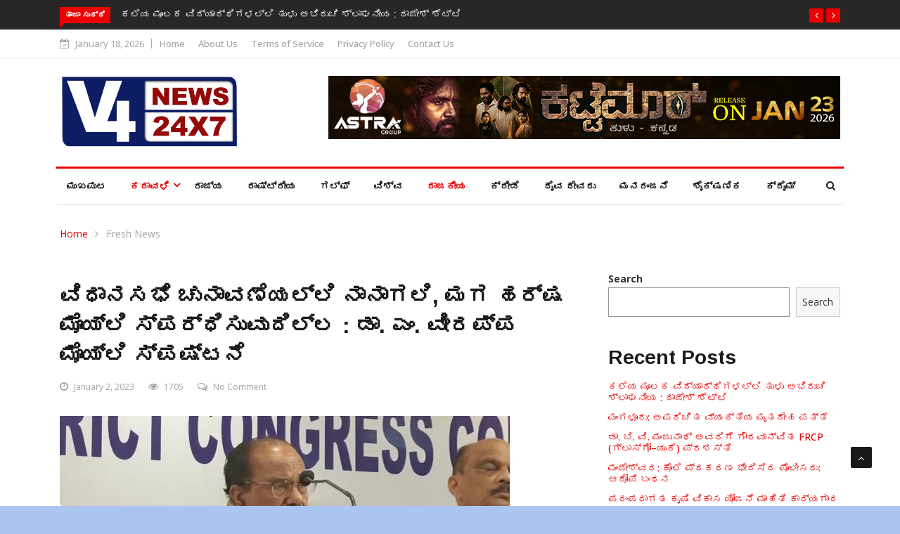

--- FILE ---
content_type: text/html; charset=utf-8
request_url: https://www.google.com/recaptcha/api2/aframe
body_size: 269
content:
<!DOCTYPE HTML><html><head><meta http-equiv="content-type" content="text/html; charset=UTF-8"></head><body><script nonce="x-sUQFXgOGTXIId6-R-Axg">/** Anti-fraud and anti-abuse applications only. See google.com/recaptcha */ try{var clients={'sodar':'https://pagead2.googlesyndication.com/pagead/sodar?'};window.addEventListener("message",function(a){try{if(a.source===window.parent){var b=JSON.parse(a.data);var c=clients[b['id']];if(c){var d=document.createElement('img');d.src=c+b['params']+'&rc='+(localStorage.getItem("rc::a")?sessionStorage.getItem("rc::b"):"");window.document.body.appendChild(d);sessionStorage.setItem("rc::e",parseInt(sessionStorage.getItem("rc::e")||0)+1);localStorage.setItem("rc::h",'1768698948443');}}}catch(b){}});window.parent.postMessage("_grecaptcha_ready", "*");}catch(b){}</script></body></html>